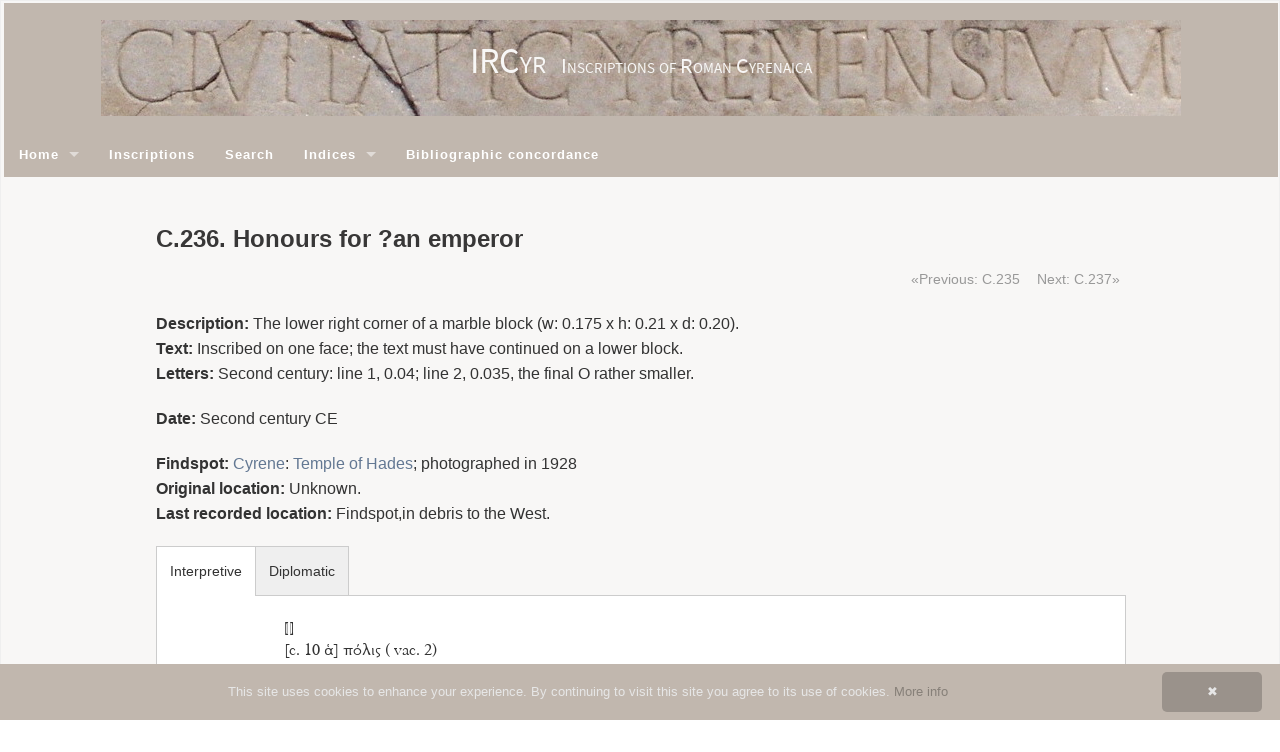

--- FILE ---
content_type: text/html;charset=utf-8
request_url: https://ircyr2020.inslib.kcl.ac.uk/en/inscriptions/C.236.html
body_size: 10433
content:
<!DOCTYPE html
  SYSTEM "about:legacy-compat">
<html xmlns:xs="http://www.w3.org/2001/XMLSchema" xmlns:tei="http://www.tei-c.org/ns/1.0" xmlns:xi="http://www.w3.org/2001/XInclude" xmlns:kiln="http://www.kcl.ac.uk/artshums/depts/ddh/kiln/ns/1.0" class="no-js">
   <head>
      <meta http-equiv="Content-Type" content="text/html; charset=UTF-8">
      <meta charset="utf-8">
      <meta content="width=device-width" name="viewport">
      <meta content="IE=edge,chrome=IE8" http-equiv="X-UA-Compatible">
      <title>
         
         IRCyr: 
         C.236. Honours for ?an emperor
      </title>
      <link href="/assets/foundation/css/normalize.css" rel="stylesheet" type="text/css">
      <link href="/assets/foundation/css/foundation.min.css" rel="stylesheet" type="text/css">
      <link href="/assets/styles/base.css" rel="stylesheet" type="text/css">
      <link href="/assets/styles/site.css" rel="stylesheet" type="text/css">
      <link href="/assets/images/favicon.png" rel="shortcut icon" type="image/png">
      <link href="/assets/styles/epidoc/global.css" rel="stylesheet" type="text/css"><script src="/assets/foundation/js/vendor/custom.modernizr.js"> </script><script src="/assets/scripts/cookieinfo.min.js" type="text/javascript" id="cookieinfo"></script></head>
   <body>
      <h1 id="site-title"><br><span id="site-title-abbr">IRCyr</span><span>&nbsp;&nbsp;&nbsp;</span><span id="site-title-full">Inscriptions of Roman Cyrenaica</span></h1>
      <nav class="top-bar">
         <ul class="title-area">
            <li class="toggle-topbar menu-icon"><a href="#"><span>Menu</span></a></li>
         </ul>
         <section class="top-bar-section">
            <ul class="left">
               <li class="has-dropdown"><a href="/">Home</a><ul xmlns:i18n="http://apache.org/cocoon/i18n/2.1" class="dropdown">
                     
                     <li><a href="/en/texts/about.html">About</a></li>
                     
                     <li xmlns:i18n="http://apache.org/cocoon/i18n/2.1"><a href="/en/texts/team.html">The team</a></li>
                     
                     <li xmlns:i18n="http://apache.org/cocoon/i18n/2.1"><a href="/en/texts/sponsors.html">Sponsors</a></li>
                     
                     <li xmlns:i18n="http://apache.org/cocoon/i18n/2.1"><a href="/en/texts/contact.html">Contact</a></li>
                     
                  </ul>
               </li>
               <li xmlns:i18n="http://apache.org/cocoon/i18n/2.1"><a href="/en/inscriptions/">Inscriptions</a></li>
               <li xmlns:i18n="http://apache.org/cocoon/i18n/2.1"><a href="/en/search/">Search</a></li>
               <li xmlns:i18n="http://apache.org/cocoon/i18n/2.1" class="has-dropdown"><a href="/en/indices/epidoc/">Indices</a><ul xmlns:i18n="http://apache.org/cocoon/i18n/2.1" class="dropdown">
                     
                     <li><a href="/en/indices/epidoc/abbreviation.html">Abbreviations</a></li>
                     
                     <li xmlns:i18n="http://apache.org/cocoon/i18n/2.1"><a href="/en/indices/epidoc/death.html">Age at death</a></li>
                     
                     <li xmlns:i18n="http://apache.org/cocoon/i18n/2.1"><a href="/en/indices/epidoc/divine_beings.html">Divine beings</a></li>
                     
                     <li xmlns:i18n="http://apache.org/cocoon/i18n/2.1"><a href="/en/indices/epidoc/emperors.html">Emperors and Imperial family</a></li>
                     
                     <li xmlns:i18n="http://apache.org/cocoon/i18n/2.1"><a href="/en/indices/epidoc/findspot.html">Findspots</a></li>
                     
                     <li xmlns:i18n="http://apache.org/cocoon/i18n/2.1"><a href="/en/indices/epidoc/fragment.html">Fragments of text</a></li>
                     
                     <li xmlns:i18n="http://apache.org/cocoon/i18n/2.1"><a href="/en/indices/epidoc/months.html">Months</a></li>
                     
                     <li xmlns:i18n="http://apache.org/cocoon/i18n/2.1"><a href="/en/indices/epidoc/numeral.html">Numerals</a></li>
                     
                     <li xmlns:i18n="http://apache.org/cocoon/i18n/2.1"><a href="/en/indices/epidoc/persons.html">People</a></li>
                     
                     <li xmlns:i18n="http://apache.org/cocoon/i18n/2.1"><a href="/en/indices/epidoc/person_name.html">Personal names</a></li>
                     
                     <li xmlns:i18n="http://apache.org/cocoon/i18n/2.1"><a href="/en/indices/epidoc/mentioned_places.html">Places</a></li>
                     
                     <li xmlns:i18n="http://apache.org/cocoon/i18n/2.1"><a href="/en/indices/epidoc/symbol.html">Symbols</a></li>
                     
                     <li xmlns:i18n="http://apache.org/cocoon/i18n/2.1"><a href="/en/indices/epidoc/lemma.html">Words</a></li>
                     
                     
                  </ul>
               </li>
               <li xmlns:i18n="http://apache.org/cocoon/i18n/2.1"><a href="/en/concordances/bibliography/">Bibliographic concordance</a></li>
            </ul>
         </section>
      </nav>
      <div xmlns:i18n="http://apache.org/cocoon/i18n/2.1" class="row">
         <div class="large-12 columns">
            <h1>C.236. Honours for ?an emperor</h1>
         </div>
      </div>
      <main>
         <div class="row">
            <div class="large-12 columns">
               <div xmlns:i18n="http://apache.org/cocoon/i18n/2.1" class="row">
                  <div class="large-12 columns">
                     <ul class="pagination right">
                        <li class="arrow"><a href="./C.235.html">«Previous: C.235</a></li>
                        <li class="arrow"><a href="./C.237.html">Next: C.237»</a></li>
                     </ul>
                  </div>
               </div>
               <p xmlns:i18n="http://apache.org/cocoon/i18n/2.1"><b>Description: </b>The lower right corner of a marble block 
                  (w:
                  0.175 x h:
                  0.21 x d:
                  0.20).<br><b>Text: </b>Inscribed on one face; the text must have continued on a lower block.<br><b>Letters: </b>Second century: line 1, 0.04; line 2, 0.035, the final O rather smaller.
               </p>
               <p xmlns:i18n="http://apache.org/cocoon/i18n/2.1"><b>Date: </b>Second century CE
               </p>
               <p xmlns:i18n="http://apache.org/cocoon/i18n/2.1"><b>Findspot: </b>
                  
                  <a href="https://www.slsgazetteer.org/909" target="_blank">Cyrene</a>: 
                  <a href="https://www.slsgazetteer.org/1229" target="_blank">Temple of Hades</a>; photographed in 1928<br><b>Original location: </b>Unknown.<br><b>Last recorded location: </b>
                  Findspot,in debris to the West.
                  
               </p>
               <div xmlns:i18n="http://apache.org/cocoon/i18n/2.1" class="section-container tabs" data-section="tabs">
                  <section>
                     <p class="title" data-section-title="data-section-title"><a href="#">Interpretive</a></p>
                     <div class="content" id="edition" data-section-content="data-section-content">
                        <div id="edition" lang="grc">  
                           <div class="textpart"><span class="ab">  <a id="al0">
                                    <!--0--></a>⟦⟧ <br id="al1"><span lang="en" class="gap">[c. 10</span> ἁ] πόλις ( vac. 2) <br id="al2">[ἁ Κυραναίων ἁ] ματρό- <br id="al3">[πολις <span lang="en" class="gap">c. 7]</span> ( vac. 1) </span></div>  
                        </div>
                     </div>
                  </section>
                  <section>
                     <p class="title" data-section-title="data-section-title"><a href="#">Diplomatic</a></p>
                     <div class="content" id="diplomatic" data-section-content="data-section-content">
                        <div id="edition" lang="grc">
                           <div class="textpart"><span class="ab">  <a id="al0">
                                    <!--0--></a>⟦⟧ <br id="al1"><span lang="en" class="gap">[··········</span>.]ΠΟΛΙΣ&nbsp;&nbsp;&nbsp;&nbsp; <br id="al2">[...........]ΜΑΤΡΟ <br id="al3">[.....<span lang="en" class="gap">·······]</span>&nbsp;&nbsp;</span></div>
                        </div>
                     </div>
                  </section>
               </div>
               <div xmlns:i18n="http://apache.org/cocoon/i18n/2.1" id="apparatus"></div>
               <div xmlns:i18n="http://apache.org/cocoon/i18n/2.1" id="translation">
                  <h3>English translation</h3>
                  <p>Translation by:  Charlotte Roueché</p>
                  <p>[[ . . . ]] [the ] city, the metro[polis of the Cyrenaeans]. </p>
               </div>
               <div xmlns:i18n="http://apache.org/cocoon/i18n/2.1" id="commentary">
                  <h3>Commentary</h3>
                  <p>Above, two lines have been completely erased; they presumably contained the names of an emperor and, in view of the date,
                     perhaps of Commodus. 
                  </p>
                  <p>Line 2: The earliest dateable instance of the title metropolis is in CE 161 (<a href="./C.119.html" target="_blank">C.119</a>, line 8).
                  </p>
               </div>
               <p xmlns:i18n="http://apache.org/cocoon/i18n/2.1"><b>Bibliography: </b><br><b>Text constituted from: </b>Transcription (Reynolds).
               </p>
               <div xmlns:i18n="http://apache.org/cocoon/i18n/2.1" id="images">
                  <h3>Images</h3><span>&nbsp;</span><a href="/images/JMR_801"><img title="Face (Reynolds I.73)" src="/images/-thumb.JMR_801"></a> <span>&nbsp;</span><strong>Fig. 1</strong>. Face (Reynolds I.73)<br><br></div>
            </div>
         </div>
         <div class="row">
            <div class="large-12 columns">
               <p><br><a href="/en/inscriptions/C.236.xml">Full EpiDoc XML</a></p>
            </div>
         </div>
      </main>
      <footer>
         <p>Powered by <a href="http://kcl-ddh.github.io/kiln/">Kiln</a>. Theme by <a href="http://foundation.zurb.com/">Foundation</a>.
         </p>
      </footer><script src="/assets/foundation/js/vendor/jquery.js"></script><script src="/assets/foundation/js/foundation.min.js"></script><script>$(document).foundation();</script></body>
</html>